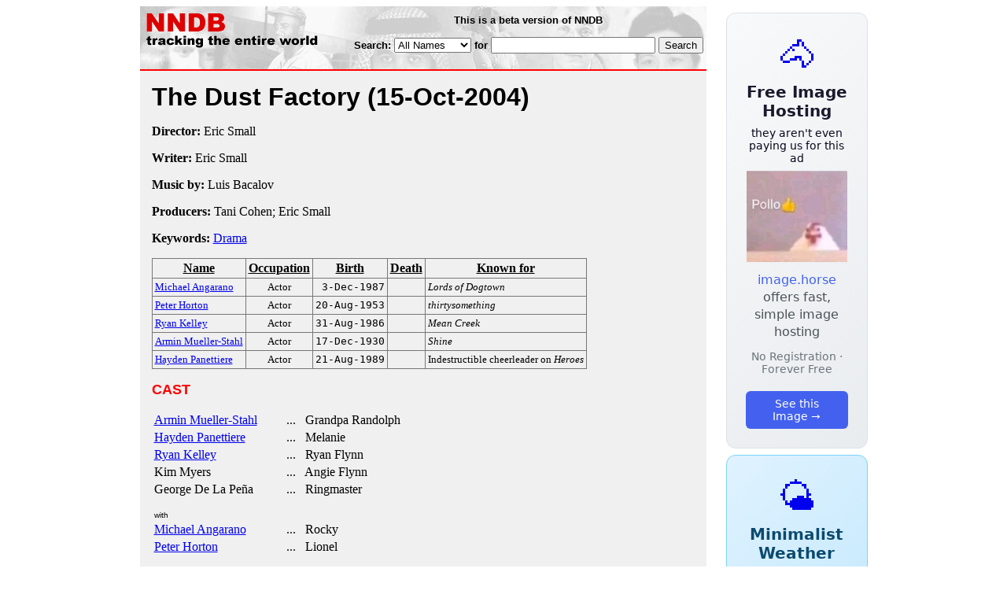

--- FILE ---
content_type: text/html; charset=utf-8
request_url: https://www.nndb.com/films/386/000131990/
body_size: 3035
content:
<html>
<head>
<title>The Dust Factory</title><link rel="apple-touch-icon-precomposed" href="/silly-nndb-icon.png" /><style type="text/css">
<!--
.fotmbar {  color: #FFFFFF; text-decoration: none}
.fotmbar:hover { color: #FFFFFF; text-decoration: underline}
.newslink {  color: #000000; text-decoration: none}
.newslink:hover { color: #000000; text-decoration: none}
.proflink {  color: #000000; text-decoration: none}
.proflink:hover { color: blue; text-decoration: underline}
.b1f, .b2f, .b3f, .b4f {font-size:1px; overflow:hidden; display:block;}
.b1f {height:1px; background:#e6e6e6; margin:0 5px;}
.b2f {height:1px; background:#e6e6e6; margin:0 3px;}
.b3f {height:1px; background:#e6e6e6; margin:0 2px;}
.b4f {height:2px; background:#e6e6e6; margin:0 1px;}
.contentf {background: #e6e6e6; padding: 2px; }
.contentf div {margin-left: 5px;}
-->
</style><script type="text/javascript" src="/sortable.js"></script>

<link rel="stylesheet" href="/trailer.css" />
<link rel="stylesheet" href="/style.css" />
    <meta name="viewport" content="width=device-width, initial-scale=1" />
    <meta charset="utf-8" />
    <meta name="google" content="notranslate" />
    <meta http-equiv="content-language" content="en" />
    <meta property="og:title" content="The Dust Factory" />
    <meta property="og:type" content="website" />
    <meta property="og:url" content="https://www.nndb.com/films/386/000131990/" />
    <meta name="twitter:card" content="summary" />
    <meta name="twitter:title" content="The Dust Factory" />
</head>
<body bgcolor=#ffffff>
<div>
<center>
<table cellpadding=0 cellspacing=0 border=0><tr><td valign=top><table width=550 cellpadding=0 cellspacing=0>
<tr><td bgcolor=white><table width="100%" cellpadding="4" cellspacing="0" background="/nndb.gif">
  <tr> 
    <td rowspan="2" align="left" valign="top"><a href="http://www.nndb.com/"><img src="/title.gif" width="260" height="50" border=0 alt="NNDB"></a></td>
    <td><table width="100%" cellspacing="0" cellpadding="6">
        <tr align="center"> 
          <td width="25%" nowrap><b><font size="-1" face="Verdana, Arial, Helvetica, sans-serif">This is a beta version of NNDB</font></b></td>
        </tr>
      </table></td>
  </tr>
  <tr> 
    <td align="right" valign="middle"><b><font size="-1" face="Verdana, Arial, Helvetica, sans-serif">
<form action="https://search.nndb.com/search/nndb.cgi" method="get">
<input type="hidden" name="nndb" value="1"></input>
<nobr>Search: 
      <select name="omenu">
        <option value="unspecified" selected>All Names</option>
        <option value="living">Living people</option>
        <option value="dead">Dead people</option>
        <option value="bands">Band Names</option>
        <option value="books">Book Titles</option>
        <option value="movies">Movie Titles</option>
        <option value="fulltext">Full Text</option>
      </select>
      for 
      <input name="query" value="" size=24 maxlength=96>
      <input type=submit value="Search">
      </font></b></nobr></form></td>
  </tr>
</table>


<!-- COPYRIGHT (C) 2026 -->
<!-- ALL RIGHTS RESERVED                                                   -->
<!-- NO PART OF THIS WEBSITE MAY BE REPRODUCED WITHOUT WRITTEN PERMISSION  -->


</td></tr>
<tr><td bgcolor=red height=2></td></tr>
<tr bgcolor=F0F0F0><td bgcolor=F0F0F0>
<table cellpadding=0 cellspacing=15 width=100%><tr><td bgcolor=F0F0F0>
<font size=+3 face="Verdana, Arial, Helvetica, sans-serif"><b>The Dust Factory <nobr>(15-Oct-2004)</nobr></b></font><p>
<p><p>
<b>Director:</b> Eric Small<p><b>Writer:</b> Eric Small<p><b>Music by:</b> Luis Bacalov<p><b>Producers:</b> Tani Cohen; Eric Small<p><b>Keywords:</b> <a href="/lists/800/000083551/">Drama</a><p><table border=1 class="sortable bordered" id="sort_actors">
<tr><th><b>Name</b></th><th><b>Occupation</b></th><th><b>Birth</b></th><th>Death</b></th><th><b>Known for</b></th></tr>
<tr>
<td><a href="/people/813/000110483/"><font size=-1>Michael Angarano</a></td>
<td><font size=-1><center><nobr>Actor</nobr></center></td>
<td align=right><tt><nobr>3-Dec-1987</nobr></tt></td>
<td align=right><tt><nobr>&nbsp;</nobr></tt></td>
<td><font size=-1><i>Lords of Dogtown</i></td>
</tr>
<tr>
<td><a href="/people/073/000108746/"><font size=-1>Peter Horton</a></td>
<td><font size=-1><center><nobr>Actor</nobr></center></td>
<td align=right><tt><nobr>20-Aug-1953</nobr></tt></td>
<td align=right><tt><nobr>&nbsp;</nobr></tt></td>
<td><font size=-1><i>thirtysomething</i></td>
</tr>
<tr>
<td><a href="/people/689/000347645/"><font size=-1>Ryan Kelley</a></td>
<td><font size=-1><center><nobr>Actor</nobr></center></td>
<td align=right><tt><nobr>31-Aug-1986</nobr></tt></td>
<td align=right><tt><nobr>&nbsp;</nobr></tt></td>
<td><font size=-1><i>Mean Creek</i></td>
</tr>
<tr>
<td><a href="/people/189/000353127/"><font size=-1>Armin Mueller-Stahl</a></td>
<td><font size=-1><center><nobr>Actor</nobr></center></td>
<td align=right><tt><nobr>17-Dec-1930</nobr></tt></td>
<td align=right><tt><nobr>&nbsp;</nobr></tt></td>
<td><font size=-1><i>Shine</i></td>
</tr>
<tr>
<td><a href="/people/786/000109459/"><font size=-1>Hayden Panettiere</a></td>
<td><font size=-1><center><nobr>Actor</nobr></center></td>
<td align=right><tt><nobr>21-Aug-1989</nobr></tt></td>
<td align=right><tt><nobr>&nbsp;</nobr></tt></td>
<td><font size=-1>Indestructible cheerleader on <i>Heroes</i></td>
</tr>
</table>
<p><font size=+1 face="Verdana, Arial, Helvetica, sans-serif" color=red><b>CAST</b></font><p><table border=0><tr><td><a href="/people/189/000353127/">Armin Mueller-Stahl</a></td><td> &nbsp; ... &nbsp; Grandpa Randolph</td></tr><tr><td><a href="/people/786/000109459/">Hayden Panettiere</a></td><td> &nbsp; ... &nbsp; Melanie</td></tr><tr><td><a href="/people/689/000347645/">Ryan Kelley</a></td><td> &nbsp; ... &nbsp; Ryan Flynn</td></tr><tr><td>Kim Myers</td><td> &nbsp; ... &nbsp; Angie Flynn</td></tr><tr><td>George De La Peña</td><td> &nbsp; ... &nbsp; Ringmaster</td></tr><tr><td colspan=2 style="height: 0.75em"></td></tr><tr><td colspan=2><font size=-2 face="Verdana, Arial, Helvetica, sans-serif">with</font></td></tr><tr><td><a href="/people/813/000110483/">Michael Angarano</a></td><td> &nbsp; ... &nbsp; Rocky</td></tr><tr><td><a href="/people/073/000108746/">Peter Horton</a></td><td> &nbsp; ... &nbsp; Lionel</td></tr><tr><td colspan=2 style="height: 0.75em"></td></tr><tr><td>Kyle Hansen</td><td> &nbsp; ... &nbsp; Rennie</td></tr><tr><td>Ted Roisum</td><td> &nbsp; ... &nbsp; Trapeze Catcher</td></tr><tr><td>Ayanna Berkshire-Cruse</td><td> &nbsp; ... &nbsp; Hope</td></tr><tr><td>Shuhe</td><td> &nbsp; ... &nbsp; Sorrow</td></tr><tr><td>Robert Blanche</td><td> &nbsp; ... &nbsp; Ryan Flynn, Sr.</td></tr></table><p><p><font size=+1 face="Verdana, Arial, Helvetica, sans-serif" color=red><b>REVIEWS</b></font><p><br><br>
<p>
<br><br><p><font size=-1>Copyright &copy;2026</font><p>
</td></tr></table>
</td></tr>
</table>
</td>
<td width=180 align="center" valign="top" style="padding: 0px 0px 8px 25px;"><div style="padding-top: 8px">
<a href="https://image.horse/6b/e4/0SZVM94TXPWIA/" style="display: block; text-align: center; padding: 1.5rem; font-family: system-ui, sans-serif; background: linear-gradient(135deg, #f8f9fa 0%, #e9ecef 100%); border-radius: 12px; border: 1px solid #dee2e6; text-decoration: none; cursor: pointer;">
  <div style="font-size: 48px; margin-bottom: 0.5rem;">🐴</div>
  <div style="font-size: 1.25rem; font-weight: 600; color: #1a1a2e; margin-bottom: 0.5rem;">Free Image Hosting</div>
  <div style="font-size: 0.85rem; font-weight: 200; color: #0a0a1e; margin-bottom: 0.5rem;">they aren't even paying us for this ad</div>
  
  <img src="/t/t_0SZVM94TXPWIA.jpg" width="128">

  <p style="color: #495057; margin: 0.75rem 0; line-height: 1.4;">
    <span style="color: #4361ee; font-weight: 500;">image.horse</span> offers fast, simple image hosting
  </p>
  <p style="color: #6c757d; font-size: 0.875rem; margin: 0.75rem 0;">No Registration · Forever Free</p>
  <span style="display: inline-block; margin-top: 0.5rem; padding: 0.5rem 1.25rem; background: #4361ee; color: white; border-radius: 6px; font-weight: 500; font-size: 0.875rem;">See this Image →</span>
</a>
</div>

<div style="padding-top: 8px; padding-bottom: 8px;">
<a href="https://weather.baby/landing?ref=nndb" style="display: block; text-align: center; padding: 1.5rem; font-family: system-ui, sans-serif; background: linear-gradient(135deg, #e0f2fe 0%, #bae6fd 100%); border-radius: 12px; border: 1px solid #7dd3fc; text-decoration: none; cursor: pointer;">
  <div style="font-size: 48px; margin-bottom: 0.5rem;">🌤️</div>
  <div style="font-size: 1.25rem; font-weight: 600; color: #0c4a6e; margin-bottom: 0.5rem;">Minimalist Weather</div>
  <p style="color: #475569; margin: 0.75rem 0; line-height: 1.4;">
    <span style="color: #0284c7; font-weight: 500;">weather.baby</span> — clean, at-a-glance forecasts
  </p>
  <p style="color: #64748b; font-size: 0.875rem; margin: 0.75rem 0;">No Ads · No Tracking · No Clutter</p>
  <span style="display: inline-block; margin-top: 0.5rem; padding: 0.5rem 1.25rem; background: #0284c7; color: white; border-radius: 6px; font-weight: 500; font-size: 0.875rem;">Check the weather →</span>
</a>
</div>

</td></tr>
</table>
</center>
</div>
</body>
</html>
